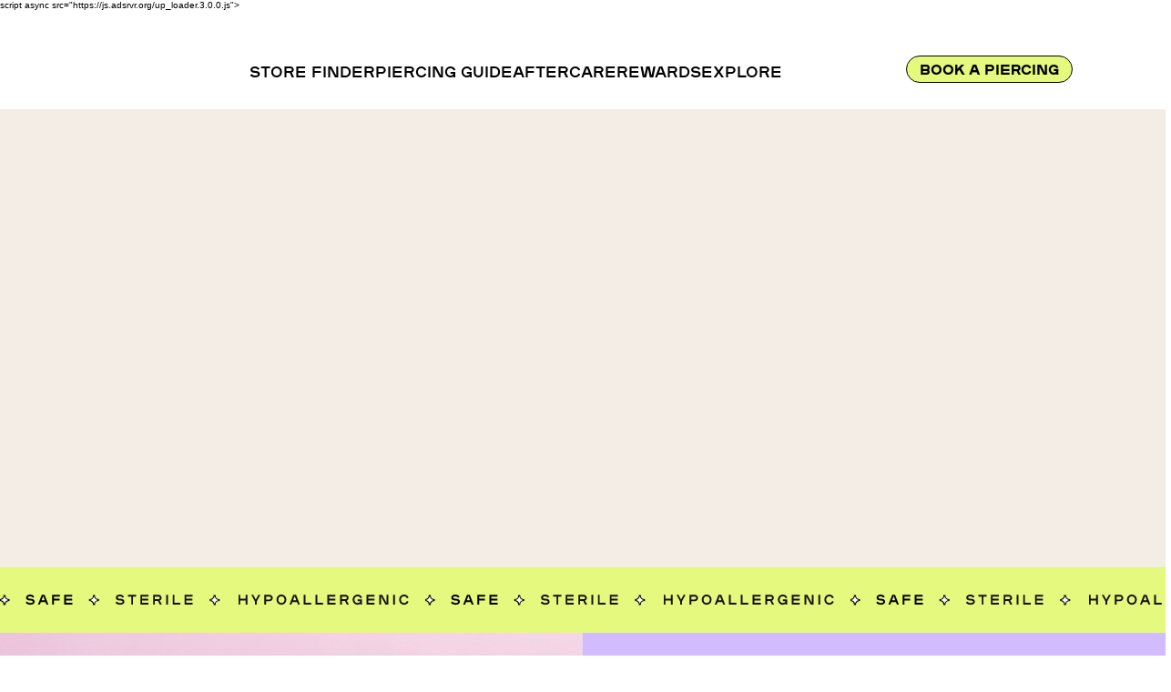

--- FILE ---
content_type: text/javascript
request_url: https://cdn.attn.tv/growth-tag-assets/client-configs/c7l.js
body_size: 106
content:
(function(){"use strict";const t=window,n=e=>window.location.href.toLowerCase().indexOf(e.toLowerCase())>-1,o={SHOULD_BLOCK_WITH_COOKIES:(e=>e.every(n))(["utm_source=SFMC","utm_medium=email"]),DISALLOWED_COOKIES:{key:"__attentive_utm_block"}};t.__attentive_client_cfg=o})();
